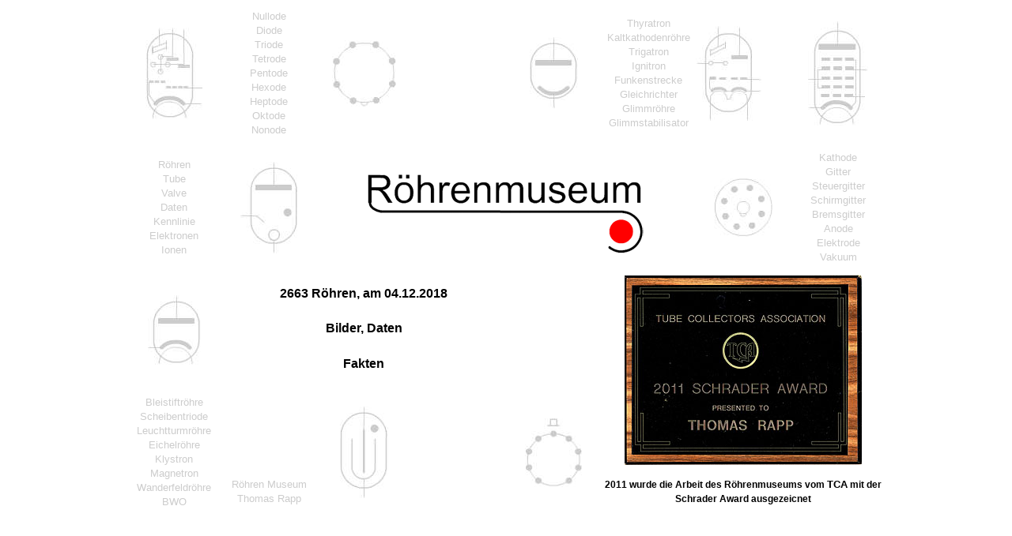

--- FILE ---
content_type: text/html
request_url: http://roehren-museum.de/
body_size: 1716
content:
<!DOCTYPE html PUBLIC "-//W3C//DTD XHTML 1.0 Transitional//EN" "http://www.w3.org/TR/xhtml1/DTD/xhtml1-transitional.dtd">
<html xmlns="http://www.w3.org/1999/xhtml">
<head>
<meta http-equiv="Content-Type" content="text/html; charset=utf-8" />
<title>:: Roehrenmuseum ::</title>
<meta name='description' content='Roehrenmuseum ist eine st�ndig aktuallisierte Datenbank die Daten und Bilder von Elektronenr�hren beinhaltet'>
<meta name='keywords' content='roehren, r&ouml;hren, elektronen, ionen, tube, valve, daten, data, roehren-museum, rapp, diode, triode, tetrode'>
<meta name='keywords' content=' pentode, klystron, thyratron, magnetron, laser, flashlamp, bwo, microwave, kathode, anode, grid '>
<meta name="author" content="Roehrenmuseum, roehren-museum.de,">
<meta name="publisher" content="Roehrenmuseum, roehren-museum.de, D-81369 M&uuml;nchen, Thomas Rapp">
<meta name="revisit" content="after 14 days">
<meta name="page-topic" content="Roehrenmuseum, roehren-museum.de">
<meta name="audience" content="alle">
<meta name="language" content="deutsch german de at ch">
<meta name="robots" content="index, follow">
<script language='JavaScript'>
window.resizeTo(1020,850);
</script>
<link rel='stylesheet' href='deutsch/user/main.css' type='text/css'>
</head>
<body bgcolor='#FFFFFF' text='#000000' leftmargin='0' topmargin='0' marginwidth='0' marginheight='0'>
<div align='center'> <table width='960' border='0' cellspacing='0' cellpadding='0' height='620' bgcolor='#FFFFFF'> 
<tr> <td align='center' valign='middle' width='120' height='155'><img src='back/m.jpg' width='73' height='116'></td><td align='center' valign='middle' width='120' height='155'> 
<p><font face='Arial, Helvetica, sans-serif'><font size='2' color='#CCCCCC'>Nullode<br> 
Diode<br> Triode<br> Tetrode<br> Pentode<br> Hexode<br> Heptode<br> Oktode<br> 
Nonode </font></font></p></td><td width='120' height='155' align='center' valign='middle'><img src='back/s1.jpg' width='81' height='84'></td><td width='120' height='155'> 
<p align='center'>&nbsp;</p><div align='center'></div></td><td width='120' height='155' align='center' valign='middle'><img src='back/h7.jpg' width='61' height='91'></td><td align='center' valign='middle'><font face='Arial, Helvetica, sans-serif' color='#CCCCCC' size='2'>Thyratron<br> 
Kaltkathodenr&ouml;hre<br> Trigatron<br> Ignitron<br> Funkenstrecke<br> Gleichrichter<br> 
Glimmr&ouml;hre<br> Glimmstabilisator </font></td><td><img src='back/h6.jpg' width='83' height='120'></td><td width='120' height='155' align='center' valign='middle'><img src='back/h4.jpg' width='76' height='132'></td></tr> 
<tr> <td height='155' align='center' valign='middle'><font face='Arial, Helvetica, sans-serif' size='2' color='#CCCCCC'>R&ouml;hren<br> 
Tube<br> Valve<br> Daten<br> Kennlinie<br> Elektronen<br> Ionen </font></td><td width='120' height='152' align='center' valign='middle'><img src='back/h3.jpg' width='73' height='116'></td><td colspan='4' height='155' align='center' valign='middle'> 
<div align='center'> <a href='Tube_CD/deutsch/Roehren.html'><img src='back/logogross.png' width='375' height='133' border='0'></a></div></td><td width='120' height='152' align='center' valign='middle'><img src='back/s2.jpg' width='74' height='74'></td><td align='center' valign='middle'><font face='Arial, Helvetica, sans-serif' size='2' color='#CCCCCC'>Kathode<br> 
Gitter<br> Steuergitter<br> Schirmgitter<br> Bremsgitter<br> Anode<br> Elektrode<br> 
Vakuum</font></td></tr> <tr> <td height='155' width='120' align='center' valign='middle' rowspan='3'><img src='back/h1.jpg' width='67' height='88'></td><td colspan='3' height='50' align='center' valign='bottom'> 
<div align='center'> <h1> <font face="Arial, Helvetica, sans-serif">2663 R&ouml;hren, 
am 04.12.2018</font></h1></div></td><td rowspan='3'>&nbsp;</td><td colspan="3" height='255' align='center' valign='middle' rowspan='5'><img src="images/award%20Kopie.jpg" width="300" height="241"></td></tr> 
<tr> <td colspan='3' height='50' align='center' valign='center'> <div align='center'> 
<h1><font face="Arial, Helvetica, sans-serif">Bilder, Daten</font></h1></div></td></tr> 
<tr> <td colspan='3' height='55' align='center' valign='top'> <div align='center'> 
<h1><font face="Arial, Helvetica, sans-serif">Fakten</font></h1></div></td></tr> 
<tr> <td height='155' rowspan='3' width='120' align='center' valign='middle'> 
<div align='center'><font face='Arial, Helvetica, sans-serif' size='2' color='#CCCCCC'>Bleistiftr&ouml;hre<br> 
Scheibentriode<br> Leuchtturmr&ouml;hre<br> Eichelr&ouml;hre <br> Klystron<br> 
Magnetron<br> Wanderfeldr&ouml;hre<br> BWO<br> </font></div></td><td width='120' height='50' align='center' valign='middle'>&nbsp;</td><td width='120' height='155' align='center' valign='middle' rowspan='3'><img src='back/h5.jpg' width='61' height='116'></td><td rowspan='3' height='152' width='120'>&nbsp;</td><td width='120' height='152' align='center' valign='middle' rowspan='3'><img src='back/s3.jpg' width='72' height='87'></td></tr> 
<tr> <td width='120' height='50' align='center' valign='middle'><font face='Georgia, Times New Roman, Times, serif' size='3'><font face='Arial, Helvetica, sans-serif'><b>&nbsp;</b></font></font></td></tr> 
<tr> <td width='120' height='55' align='center' valign='middle'><font face='Arial, Helvetica, sans-serif' size='2' color='#CCCCCC'>R&ouml;hren 
Museum<br> Thomas Rapp</font></td><td colspan="3" height='55' align='center' valign='middle'><font face="Arial, Helvetica, sans-serif"><b>2011 
wurde die Arbeit des R&ouml;hrenmuseums vom <a href="http://www.tubecollectors.org">TCA</a> 
mit der Schrader Award ausgezeicnet</b></font></td></tr> </table></div>
</body>
</html>


--- FILE ---
content_type: text/css
request_url: http://roehren-museum.de/deutsch/user/main.css
body_size: 843
content:
table {  font-family: Arial, Helvetica, sans-serif; font-size: 12px; line-height: 18px; border: #666666 none}
h1 {  font-family: Arial, Helvetica, sans-serif; font-size: 16px; font-weight: bold}
a:hover {  font-family: Arial, Helvetica, sans-serif; font-size: 10pt; font-weight: bold; color: #000000; text-decoration: none}
a:link {  font-family: Arial, Helvetica, sans-serif; font-size: 10pt; font-weight: bold; color: #000000; text-decoration: none}
hr {  color: #333333}
h2 {  font-family: Arial, Helvetica, sans-serif; font-size: 14px; font-weight: normal}
.klein {  font-family: Arial, Helvetica, sans-serif; font-size: 11px; font-weight: normal; height: 20px; width: 90px; line-height: normal}
.mittel {  font-family: Arial, Helvetica, sans-serif; font-size: 13px; font-weight: normal}
.mittel2 {  font-family: Arial, Helvetica, sans-serif; font-size: 12px; font-weight: bold}
h3 {  font-family: Arial, Helvetica, sans-serif; font-size: 14px; font-weight: normal}
a:visited {  font-family: Arial, Helvetica, sans-serif; font-size: 10pt; font-weight: bold; text-decoration: none; color: #000000}
dt {  font-family: Arial, Helvetica, sans-serif; font-size: 10px; color: #000000}
.text {  font-family: Arial, Helvetica, sans-serif; font-size: 10pt; line-height: 18px}
.menu:link {
	font-family: Arial, Helvetica, sans-serif;
	font-size: 12px;
	font-weight: normal;
	color: #000000;
	text-decoration: none;
	text-align: left;
	vertical-align: middle;
	height: 13px;
	width: 90px;
	display: block;
	padding-right: 0px;
	padding-left: 10px;
	padding-top: 0px;
	padding-bottom: 1px;
}
.menu:visited {
	font-family: Arial, Helvetica, sans-serif;
	font-size: 12px;
	font-weight: normal;
	color: #000000;
	text-decoration: none;
	;
	text-align: left;
	vertical-align: middle;
	height: 13px;
	width: 90px;
	display: block;
	padding-left: 10px;
	padding-top: 0px;
	padding-bottom: 1px;
}
.menu:hover {
	font-family: Arial, Helvetica, sans-serif;
	font-size: 12px;
	font-weight: normal;
	color: #FFFFFF;
	text-decoration: none;
	height: 13px;
	width: 90px;
	text-align: left;
	vertical-align: middle;
	background-image: url(hg_blau.gif);
	display: block;
	padding-left: 10px;
	padding-top: 0px;
	padding-bottom: 1px;
}
.wert:link {
	font-family: Arial, Helvetica, sans-serif;
	font-size: 13px;
	font-weight: bold;
	color: #000000;
	text-decoration: none;
	height: 18px;
	width: 143px;
	text-align: left;
	vertical-align: middle;
	padding-top: 2px;
	padding-bottom: 2px;
	display: block;
; background-color: #CCCCCC; padding-left: 5px
}
.wert:visited {
	font-family: Arial, Helvetica, sans-serif;
	font-size: 13px;
	font-weight: bold;
	color: #000000;
	text-decoration: none;
	height: 18px;
	width: 143px;
	text-align: left;
	vertical-align: middle;
	padding-top: 2px;
	padding-bottom: 2px;
	display: block;
; background-color: #CCCCCC; padding-left: 5px
}
.wert:hover {
	font-family: Arial, Helvetica, sans-serif;
	font-size: 13px;
	font-weight: bold;
	color: #FFFFFF;
	text-decoration: none;
	height: 18px;
	width: 143px;
	text-align: left;
	vertical-align: middle;
	padding-top: 2px;
	padding-bottom: 2px;
	display: block;
; background-color: #000099; padding-left: 5px
}
#txt {
	PADDING-RIGHT: 1px; PADDING-LEFT: 1px; PADDING-BOTTOM: 1px; FONT: 12px arial; WIDTH: 160px; COLOR: #000000; PADDING-TOP: 1px; BACKGROUND-COLOR: #eeeeee
}
INPUT.btn {
	BORDER-RIGHT: #999999 1px outset; PADDING-RIGHT: 4px; BORDER-TOP: #999999 1px outset; PADDING-LEFT: 4px; PADDING-BOTTOM: 2px; FONT: 12px arial; MARGIN-LEFT: 10px; BORDER-LEFT: #999999 1px outset; COLOR: #000000; PADDING-TOP: 2px; BORDER-BOTTOM: #999999 1px outset; BACKGROUND-COLOR: #eeeeee
}
INPUT.btn2 {
	BORDER-RIGHT: #999999 1px outset; PADDING-RIGHT: 0px; BORDER-TOP: #999999 1px outset; PADDING-LEFT: 0px; PADDING-BOTTOM: 0px; FONT: 11px arial; MARGIN-LEFT: 0px; BORDER-LEFT: #999999 1px outset; COLOR: #000000; PADDING-TOP: 0px; BORDER-BOTTOM: #999999 1px outset; BACKGROUND-COLOR: #eeeeee
}

.feldrichtig {
	BORDER-RIGHT: #000000 1px solid; BORDER-TOP: #000000 1px solid; BORDER-LEFT: #000000 1px solid; BORDER-BOTTOM: #000000 1px solid
}
#pop {
	 FONT: 12px arial; WIDTH: 160px; COLOR: #000000;  BACKGROUND-COLOR: #eeeeee
}.mittel2 {  font-family: Arial; font-size: 12px; font-weight: bold}

TEXTAREA {
	FONT: 12px arial; BORDER-RIGHT: #999999 1px solid; BORDER-TOP: #999999 1px solid; BORDER-LEFT: #999999 1px solid; WIDTH: 490px; COLOR: #000000; BORDER-BOTTOM: #999999 1px solid; HEIGHT: 150px; BACKGROUND-COLOR: #eeeeee; scrollbar-base-color:#ffffff; scrollbar-track-color:#cccccc; scrollbar-face-color:#990000
}